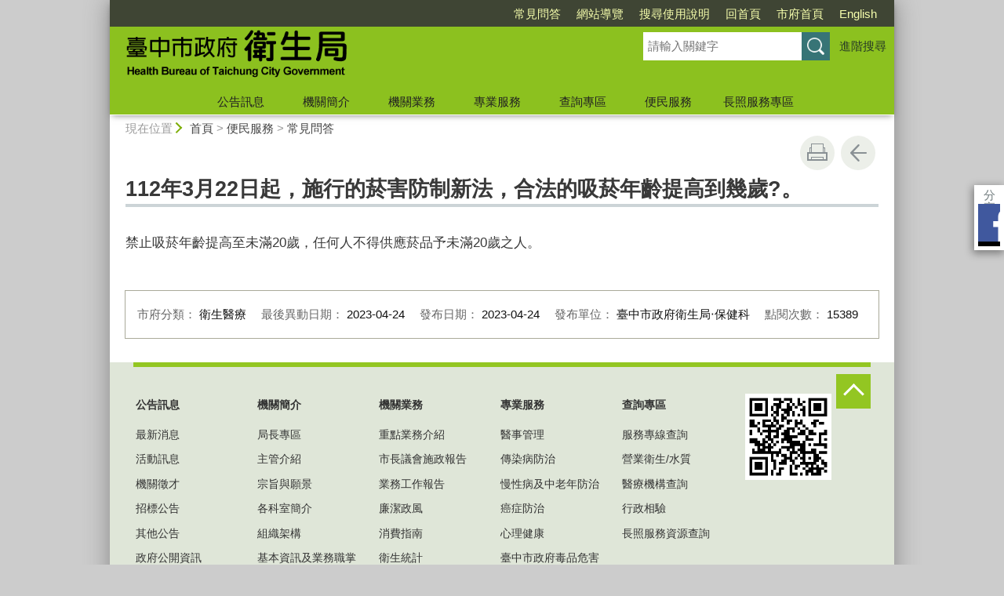

--- FILE ---
content_type: text/html; charset=utf-8
request_url: https://www.health.taichung.gov.tw/2338540/post
body_size: 90839
content:

<!doctype html>
<html lang="zh-Hant" class="no-js">
<head>
    <base href="/2338540/post">
    <meta name="viewport" content="width=device-width, initial-scale=1">
    <meta name="google-signin-client_id" content="YOUR_CLIENT_ID.apps.googleusercontent.com">
    <meta charset="utf-8">
    <meta property="og:title" content="112年3月22日起，施行的菸害防制新法，合法的吸菸年齡提高到幾歲?。" />
    <meta property="og:type" content="website" />
    <meta property="og:url" content="https://www.health.taichung.gov.tw/26198/27065/27137/2338540" />
    <meta property="og:image" content="https://www.health.taichung.gov.tw/mainData/images/sharefb.jpg" />
    <meta property="og:image:width" content="400" />
    <meta property="og:image:height" content="300" />
    <meta property="og:site_name" content="臺中市政府衛生局全球資訊網" />
    <meta property="og:description" content="112年3月22日起，施行的菸害防制新法，合法的吸菸年齡提高到幾歲?。" />

    <link rel="canonical" href="https://www.health.taichung.gov.tw/26198/27065/27137/2338540">

    <title>臺中市政府衛生局全球資訊網-常見問答-112年3月22日起，施行的菸害防制新法，合法的吸菸年齡提高到幾歲?。</title>
    <link href="/unitData/css/layout.css" rel="stylesheet" type="text/css">
    <link href="/unitData/css/styleB.css" rel="stylesheet" type="text/css">
    <link href="/unitData/css/jStyle.css" rel="stylesheet" type="text/css">
    <link media="print" href="/unitData/css/print.css" rel="stylesheet" type="text/css">
    <script type="text/javascript" src="/Content/js/jquery-3.7.1.min.js"></script>
    <script src="/Content/jquery-ui-1.13.2/jquery-ui.min.js"></script>
    <link href="/Content/jquery-ui-1.13.2/jquery-ui.min.css" rel="stylesheet" />

    <link href="/unitData/vendor/scrolltable/jquery.scroltable.min.css" rel="stylesheet" type="text/css">
    <script type="text/javascript" src="/unitData/vendor/scrolltable/jquery.scroltable.min.js"></script>
    <link href="/unitData/css/table.css" rel="stylesheet" type="text/css">
    <link href="/unitData/css/custom.css" rel="stylesheet" type="text/css">

    <!--calendar js-->
    <link rel="stylesheet" type="text/css" href="/bureauData/css/calendar-win2k-1.css">
    <script type="text/javascript" src="/bureauData/js/calendar.js"></script>
    <script type="text/javascript" src="/bureauData/js/calendar-en.js"></script>
    <script type="text/javascript" src="/bureauData/js/calendar-big5-utf8.js"></script>
    <script type="text/javascript" src="/bureauData/js/calendar-setup.js"></script>
    

<!-- Global site tag (gtag.js) - Google Analytics -->
<script async src="https://www.googletagmanager.com/gtag/js?id=G-C318YSXGKS"></script>
<script>
  window.dataLayer = window.dataLayer || [];
  function gtag(){dataLayer.push(arguments);}
  gtag('js', new Date());

  gtag('config', 'G-C318YSXGKS');
</script>
    <script>
        (function (w, d, s, l, i) {
            w[l] = w[l] || []; w[l].push({
                'gtm.start':
                    new Date().getTime(), event: 'gtm.js'
            }); var f = d.getElementsByTagName(s)[0],
                j = d.createElement(s), dl = l != 'dataLayer' ? '&l=' + l : ''; j.async = true; j.src =
                    '//www.googletagmanager.com/gtm.js?id=' + i + dl; f.parentNode.insertBefore(j, f);
        })(window, document, 'script', 'dataLayer', 'GTM-TQRGQ2');</script>
</head>
<body>
    <a id="goCenter" class="goCenter" href="#center" tabindex="0">按Enter到主內容區</a>
    

<aside class="sidebar">
            <button aria-label="關閉" type="button" class="sidebarClose"></button>
</aside>

<div class="main">
    <header class="header" id="header">
        <a class="accesskey" href="#aU" id="aU" accesskey="U" title="網站標題區">:::</a>

<noscript>
    『您的瀏覽器不支援JavaScript功能，若網頁功能無法正常使用時，請開啟瀏覽器JavaScript狀態』
</noscript>
<script src="https://www.google.com/jsapi" type="text/javascript"></script>
<h1>
    <a title="臺中市政府衛生局" href="/"><img src="/media/240881/logo.png" alt="臺中市政府衛生局"></a>
</h1>
<nav class="navigation" aria-label="navigation">
    <ul>
                <li>
                    <a href="/26198/27065/27137/" title="常見問答" target="_self">常見問答</a>
                </li>
                <li>
                    <a href="/30760/30777/" title="網站導覽" target="_self">網站導覽</a>
                </li>
                <li>
                    <a href="/40756/normalURL" title="搜尋使用說明" target="_self">搜尋使用說明</a>
                </li>
                <li>
                    <a href="/" title="回首頁" target="_self">回首頁</a>
                </li>
                <li>
                    <a href="http://www.taichung.gov.tw/" title="市府首頁(另開新視窗)" target="_blank">市府首頁</a>
                </li>
                <li>
                    <a href="https://www.health.taichung.gov.tw/en" title="English(另開新視窗)" target="_blank">English</a>
                </li>
    </ul>
</nav>






<section class="search">
    <div class="keywordHot">
        <ul>
        </ul>
    </div>
        <form id="frmsearch" action="/30760/30775/" method="get" target="_self" onsubmit="javascript: if (document.getElementById('q').value == '請輸入關鍵字') return false; doPost()">
            <input type="text" id="q" name="q" value="" placeholder="請輸入關鍵字" accesskey="S" title="網站搜尋" onkeyup="search(this)" />
            <input type="submit" id="" name="" value="查詢" title="查詢">
            <a class="btnAdv" href="https://www.google.com.tw/advanced_search?hl=zh-TW&as_q=&num=100&as_sitesearch=www.health.taichung.gov.tw" title="進階搜尋(另開新視窗)" target="_blank">進階搜尋</a>
        </form>
</section>
<button aria-label="選單" class="sidebarCtrl" title="選單">選單</button>
<button aria-label="查詢" class="searchCtrl" title="查詢">查詢</button>

<script>
    document.getElementById("header").style.backgroundImage = "url('')";
</script>
<nav class="menu" aria-label="menu">
    <ul>
                <li>
                    <a href="/26201/Normalnodelist" target="_self" title="公告訊息">公告訊息</a>
                            <ul>

                                    <li>
                                        <a href="/26204/Lpsimplelist" target="_self" title="最新消息">最新消息</a>

                                    </li>
                                    <li>
                                        <a href="/26198/26201/26207/3079321/post" target="_self" title="活動訊息">活動訊息</a>

                                    </li>
                                    <li>
                                        <a href="/26210/Lpsimplelist" target="_self" title="機關徵才">機關徵才</a>

                                    </li>
                                    <li>
                                        <a href="/26213/Lpsimplelist" target="_self" title="招標公告">招標公告</a>

                                    </li>
                                    <li>
                                        <a href="/26216/Lpsimplelist" target="_self" title="其他公告">其他公告</a>

                                    </li>
                                    <li>
                                        <a href="/91023/Nodelist" target="_self" title="政府公開資訊">政府公開資訊</a>

                                            <ul>
                                                    <li>
                                                        <a href="/2064309/Lpsimplelist" target="_self" title="政府公開資訊">政府公開資訊</a>
                                                    </li>
                                                    <li>
                                                        <a href="/26279/Lpsimplelist" target="_self" title="施政計畫">施政計畫</a>
                                                    </li>
                                                    <li>
                                                        <a href="/2064342/Lpsimplelist" target="_self" title="內部控制聲明書">內部控制聲明書</a>
                                                    </li>
                                                    <li>
                                                        <a href="/26252/Nodelist" target="_self" title="預算與決算書">預算與決算書</a>
                                                    </li>
                                                    <li>
                                                        <a href="/26198/26201/91023/2066907/1564796/post" target="_self" title="會計月報">會計月報</a>
                                                    </li>
                                                    <li>
                                                        <a href="/26198/26201/91023/2064341/1823734/post" target="_self" title="辦理政策宣導之執行情形表">辦理政策宣導之執行情形表</a>
                                                    </li>
                                                    <li>
                                                        <a href="/26198/26201/91023/2066913/827258/post" target="_self" title="補助私人團體報表">補助私人團體報表</a>
                                                    </li>
                                                    <li>
                                                        <a href="/26198/26201/91023/2066921/1543788/post" target="_self" title="中央各機關補助報表">中央各機關補助報表</a>
                                                    </li>
                                                    <li>
                                                        <a href="/3122381/Lpsimplelist" target="_self" title="府級任務編組資訊公開專區">府級任務編組資訊公開專區</a>
                                                    </li>
                                            </ul>
                                    </li>
                                    <li>
                                        <a href="/26222/Lpsimplelist" target="_self" title="接受捐贈">接受捐贈</a>

                                    </li>
                                    <li>
                                        <a href="/91045/Nodelist" target="_self" title="法令規章">法令規章</a>

                                            <ul>
                                                    <li>
                                                        <a href="https://www.archives.gov.tw/MenuList.aspx?cnid=1398" target="_blank" title="文檔法規連結(另開新視窗)">文檔法規連結</a>
                                                    </li>
                                                    <li>
                                                        <a href="/91053/Lpsimplelist" target="_self" title="遊說法資訊專區">遊說法資訊專區</a>
                                                    </li>
                                                    <li>
                                                        <a href="/91061/Lpsimplelist" target="_self" title="政風相關規定">政風相關規定</a>
                                                    </li>
                                                    <li>
                                                        <a href="https://www.rdec.taichung.gov.tw/871411/post" target="_blank" title="人民申請案件項目暨期限(另開新視窗)">人民申請案件項目暨期限</a>
                                                    </li>
                                                    <li>
                                                        <a href="/91082/Lpsimplelist" target="_self" title="相關法規查詢">相關法規查詢</a>
                                                    </li>
                                            </ul>
                                    </li>
                            </ul>

                </li>
                <li>
                    <a href="/26225/Normalnodelist" target="_self" title="機關簡介">機關簡介</a>
                            <ul>

                                    <li>
                                        <a href="/26198/26225/26228/26231/Lpsimplelist" target="_self" title="局長專區">局長專區</a>

                                            <ul>
                                                    <li>
                                                        <a href="https://www.health.taichung.gov.tw/26198/26225/26237/414576/" target="_self" title="局長介紹">局長介紹</a>
                                                    </li>
                                            </ul>
                                    </li>
                                    <li>
                                        <a href="/26237/Lpsimplelist" target="_self" title="主管介紹">主管介紹</a>

                                    </li>
                                    <li>
                                        <a href="/26198/26225/26240/661527/post" target="_self" title="宗旨與願景">宗旨與願景</a>

                                    </li>
                                    <li>
                                        <a href="/26243/Lpsimplelist" target="_self" title="各科室簡介">各科室簡介</a>

                                    </li>
                                    <li>
                                        <a href="/26198/26225/26246/390401/post" target="_self" title="組織架構">組織架構</a>

                                    </li>
                                    <li>
                                        <a href="/26198/26225/26249/390403/post" target="_self" title="基本資訊及業務職掌">基本資訊及業務職掌</a>

                                    </li>
                                    <li>
                                        <a href="/26198/26225/26261/390457/post" target="_self" title="交通及停車資訊">交通及停車資訊</a>

                                    </li>
                                    <li>
                                        <a href="/26264/Nodelist" target="_self" title="榮譽榜">榮譽榜</a>

                                            <ul>
                                                    <li>
                                                        <a href="/26267/Lpsimplelist" target="_self" title="得獎紀錄">得獎紀錄</a>
                                                    </li>
                                                    <li>
                                                        <a href="/26270/Lpsimplelist" target="_self" title="施政成績">施政成績</a>
                                                    </li>
                                            </ul>
                                    </li>
                            </ul>

                </li>
                <li>
                    <a href="/26273/Normalnodelist" target="_self" title="機關業務">機關業務</a>
                            <ul>

                                    <li>
                                        <a href="/26276/Lpsimplelist" target="_self" title="重點業務介紹">重點業務介紹</a>

                                    </li>
                                    <li>
                                        <a href="https://www.rdec.taichung.gov.tw/12245/Lpsimplelist" target="_blank" title="市長議會施政報告(另開新視窗)">市長議會施政報告</a>

                                    </li>
                                    <li>
                                        <a href="https://www.rdec.taichung.gov.tw/12047/12142/12189/12201/12204/" target="_blank" title="業務工作報告(另開新視窗)">業務工作報告</a>

                                    </li>
                                    <li>
                                        <a href="/1205899/Nodelist" target="_self" title="廉潔政風">廉潔政風</a>

                                            <ul>
                                                    <li>
                                                        <a href="/1205905/Lpsimplelist" target="_self" title="廉政宣導">廉政宣導</a>
                                                    </li>
                                                    <li>
                                                        <a href="/3067034/Nodelist" target="_self" title="公務機密及安全維護宣導">公務機密及安全維護宣導</a>
                                                    </li>
                                                    <li>
                                                        <a href="/26198/26273/1205899/1205910/1207027/post" target="_self" title="請託關說登錄查察專區">請託關說登錄查察專區</a>
                                                    </li>
                                                    <li>
                                                        <a href="/1205912/Lpsimplelist" target="_self" title="消費者保護宣導">消費者保護宣導</a>
                                                    </li>
                                                    <li>
                                                        <a href="/1205915/Lpsimplelist" target="_self" title="反詐騙宣導">反詐騙宣導</a>
                                                    </li>
                                                    <li>
                                                        <a href="/1470615/Lpsimplelist" target="_self" title="公職人員及關係人補助或交易身分關係公開專區">公職人員及關係人補助或交易身分關係公開專區</a>
                                                    </li>
                                                    <li>
                                                        <a href="/26198/26273/1205899/2905698/2906284/post" target="_self" title="衛生業務補助專區">衛生業務補助專區</a>
                                                    </li>
                                                    <li>
                                                        <a href="/26198/26273/1205899/3067052/3067821/post" target="_self" title="公益揭弊者保護法宣導專區">公益揭弊者保護法宣導專區</a>
                                                    </li>
                                            </ul>
                                    </li>
                                    <li>
                                        <a href="/26285/Lpsimplelist" target="_self" title="消費指南">消費指南</a>

                                    </li>
                                    <li>
                                        <a href="/26288/Nodelist" target="_self" title="衛生統計">衛生統計</a>

                                            <ul>
                                                    <li>
                                                        <a href="http://govstat.taichung.gov.tw/TCSTAT/Page/kcg13b.aspx" target="_blank" title="公務統計方案(含所屬)(另開新視窗)">公務統計方案(含所屬)</a>
                                                    </li>
                                                    <li>
                                                        <a href="http://govstat.taichung.gov.tw/TCSTAT/Page/kcg08.aspx" target="_blank" title="公務統計報表(另開新視窗)">公務統計報表</a>
                                                    </li>
                                                    <li>
                                                        <a href="/26291/Lpsimplelist" target="_self" title="預告統計資料發布時間表(含所屬)">預告統計資料發布時間表(含所屬)</a>
                                                    </li>
                                                    <li>
                                                        <a href="/1507301/Lpsimplelist" target="_self" title="統計刊物">統計刊物</a>
                                                    </li>
                                                    <li>
                                                        <a href="/26303/Lpsimplelist" target="_self" title="統計分析及通報">統計分析及通報</a>
                                                    </li>
                                                    <li>
                                                        <a href="/1896328/Lpsimplelist" target="_self" title="性別統計專區">性別統計專區</a>
                                                    </li>
                                                    <li>
                                                        <a href="/26312/Lpsimplelist" target="_self" title="統計相關網站連結">統計相關網站連結</a>
                                                    </li>
                                                    <li>
                                                        <a href="/1697341/Lpsimplelist" target="_self" title="視覺化互動圖表">視覺化互動圖表</a>
                                                    </li>
                                                    <li>
                                                        <a href="/26297/Lpsimplelist" target="_self" title="臺中市主要死因統計">臺中市主要死因統計</a>
                                                    </li>
                                                    <li>
                                                        <a href="/26198/26273/26288/26318/2414873/post" target="_self" title="臺中市統計資料查詢平臺">臺中市統計資料查詢平臺</a>
                                                    </li>
                                            </ul>
                                    </li>
                                    <li>
                                        <a href="/26321/Nodelist" target="_self" title="大事記">大事記</a>

                                            <ul>
                                                    <li>
                                                        <a href="/2837462/Lpsimplelist" target="_self" title="112年大事記">112年大事記</a>
                                                    </li>
                                                    <li>
                                                        <a href="/2520245/Lpsimplelist" target="_self" title="111年大事記">111年大事記</a>
                                                    </li>
                                                    <li>
                                                        <a href="/2223688/Lpsimplelist" target="_self" title="110年大事記">110年大事記</a>
                                                    </li>
                                                    <li>
                                                        <a href="/1908128/Lpsimplelist" target="_self" title="109年大事記">109年大事記</a>
                                                    </li>
                                                    <li>
                                                        <a href="/1729618/Lpsimplelist" target="_self" title="108年大事記">108年大事記</a>
                                                    </li>
                                                    <li>
                                                        <a href="/1453409/Lpsimplelist" target="_self" title="107年大事記">107年大事記</a>
                                                    </li>
                                                    <li>
                                                        <a href="/1203700/Lpsimplelist" target="_self" title="106年大事記">106年大事記</a>
                                                    </li>
                                                    <li>
                                                        <a href="/757873/Lpsimplelist" target="_self" title="105年大事記">105年大事記</a>
                                                    </li>
                                                    <li>
                                                        <a href="/90154/Lpsimplelist" target="_self" title="104年大事記">104年大事記</a>
                                                    </li>
                                                    <li>
                                                        <a href="/90163/Lpsimplelist" target="_self" title="103年大事記">103年大事記</a>
                                                    </li>
                                            </ul>
                                    </li>
                                    <li>
                                        <a href="/26324/Lpsimplelist" target="_self" title="活動花絮">活動花絮</a>

                                    </li>
                            </ul>

                </li>
                <li>
                    <a href="/26327/Normalnodelist" target="_self" title="專業服務">專業服務</a>
                            <ul>

                                    <li>
                                        <a href="/26736/Nodelist" target="_self" title="醫事管理">醫事管理</a>

                                            <ul>
                                                    <li>
                                                        <a href="/26739/Nodelist" target="_self" title="AED專區">AED專區</a>
                                                    </li>
                                                    <li>
                                                        <a href="/26766/Nodelist" target="_self" title="安全針具專區">安全針具專區</a>
                                                    </li>
                                                    <li>
                                                        <a href="/26775/Lpsimplelist" target="_self" title="假牙補助計畫">假牙補助計畫</a>
                                                    </li>
                                                    <li>
                                                        <a href="/26778/Lpsimplelist" target="_self" title="醫院服務">醫院服務</a>
                                                    </li>
                                                    <li>
                                                        <a href="/26781/Lpsimplelist" target="_self" title="醫事人員、醫事機構">醫事人員、醫事機構</a>
                                                    </li>
                                                    <li>
                                                        <a href="/26784/Lpsimplelist" target="_self" title="緊急醫療">緊急醫療</a>
                                                    </li>
                                                    <li>
                                                        <a href="/26829/Lpsimplelist" target="_self" title="醫療爭議調解">醫療爭議調解</a>
                                                    </li>
                                                    <li>
                                                        <a href="/26832/Lpsimplelist" target="_self" title="申請廣告、支援報備流程及申請表單">申請廣告、支援報備流程及申請表單</a>
                                                    </li>
                                                    <li>
                                                        <a href="/26198/26327/26736/1027514/1092295/post" target="_self" title="診所設立資訊包">診所設立資訊包</a>
                                                    </li>
                                                    <li>
                                                        <a href="/26198/26327/26736/26841/393739/post" target="_self" title="醫療暴力通報">醫療暴力通報</a>
                                                    </li>
                                                    <li>
                                                        <a href="/26198/26327/26736/1027517/1290782/post" target="_self" title="驗光所設立資訊包">驗光所設立資訊包</a>
                                                    </li>
                                                    <li>
                                                        <a href="/884290/Nodelist" target="_self" title="產後護理機構">產後護理機構</a>
                                                    </li>
                                                    <li>
                                                        <a href="/1204697/Nodelist" target="_self" title="預立醫療照護諮商查詢">預立醫療照護諮商查詢</a>
                                                    </li>
                                                    <li>
                                                        <a href="/1030208/Lpsimplelist" target="_self" title="敬老愛心卡">敬老愛心卡</a>
                                                    </li>
                                                    <li>
                                                        <a href="/2898026/Lpsimplelist" target="_self" title="新興醫療科技資訊">新興醫療科技資訊</a>
                                                    </li>
                                            </ul>
                                    </li>
                                    <li>
                                        <a href="/26565/Nodelist" target="_self" title="傳染病防治">傳染病防治</a>

                                            <ul>
                                                    <li>
                                                        <a href="/26694/Lpsimplelist" target="_self" title="防疫資訊及國際疫情">防疫資訊及國際疫情</a>
                                                    </li>
                                                    <li>
                                                        <a href="/1446382/Nodelist" target="_self" title="新冠併發重症專區">新冠併發重症專區</a>
                                                    </li>
                                                    <li>
                                                        <a href="/1897690/Nodelist" target="_self" title="急性傳染病">急性傳染病</a>
                                                    </li>
                                                    <li>
                                                        <a href="/1897691/Nodelist" target="_self" title="慢性傳染病">慢性傳染病</a>
                                                    </li>
                                                    <li>
                                                        <a href="/26697/Lpsimplelist" target="_self" title="預防接種專區">預防接種專區</a>
                                                    </li>
                                                    <li>
                                                        <a href="/26700/Nodelist" target="_self" title="營業衛生專區">營業衛生專區</a>
                                                    </li>
                                                    <li>
                                                        <a href="/26715/Lpsimplelist" target="_self" title="外籍移工/看護工健康檢查核備">外籍移工/看護工健康檢查核備</a>
                                                    </li>
                                            </ul>
                                    </li>
                                    <li>
                                        <a href="/26938/Nodelist" target="_self" title="慢性病及中老年防治">慢性病及中老年防治</a>

                                            <ul>
                                                    <li>
                                                        <a href="/26944/Lpsimplelist" target="_self" title="腎臟病">腎臟病</a>
                                                    </li>
                                                    <li>
                                                        <a href="/26198/26327/26938/26950/2863831/post" target="_self" title="樂齡長青健康檢查">樂齡長青健康檢查</a>
                                                    </li>
                                                    <li>
                                                        <a href="/820012/Lpsimplelist" target="_self" title="糖尿病">糖尿病</a>
                                                    </li>
                                                    <li>
                                                        <a href="/26198/26327/26938/1245658/3180441/post" target="_self" title="成人預防保健">成人預防保健</a>
                                                    </li>
                                                    <li>
                                                        <a href="/2896165/Nodelist" target="_self" title="腦中風防治專區">腦中風防治專區</a>
                                                    </li>
                                                    <li>
                                                        <a href="/1509041/Lpsimplelist" target="_self" title="BC肝炎防治">BC肝炎防治</a>
                                                    </li>
                                                    <li>
                                                        <a href="/26198/26327/26938/2111689/2357172/post" target="_self" title="長者功能評估">長者功能評估</a>
                                                    </li>
                                                    <li>
                                                        <a href="/2300661/Lpsimplelist" target="_self" title="代謝症候群">代謝症候群</a>
                                                    </li>
                                                    <li>
                                                        <a href="/2384668/Lpsimplelist" target="_self" title="失智症預防及推廣">失智症預防及推廣</a>
                                                    </li>
                                                    <li>
                                                        <a href="/26198/26327/26938/3190314/3190873/post" target="_self" title="更年期保健">更年期保健</a>
                                                    </li>
                                            </ul>
                                    </li>
                                    <li>
                                        <a href="/26904/Nodelist" target="_self" title="癌症防治">癌症防治</a>

                                            <ul>
                                                    <li>
                                                        <a href="/26920/Lpsimplelist" target="_self" title="乳癌">乳癌</a>
                                                    </li>
                                                    <li>
                                                        <a href="/26923/Lpsimplelist" target="_self" title="子宮頸癌">子宮頸癌</a>
                                                    </li>
                                                    <li>
                                                        <a href="/26926/Lpsimplelist" target="_self" title="大腸癌">大腸癌</a>
                                                    </li>
                                                    <li>
                                                        <a href="/26929/Lpsimplelist" target="_self" title="口腔癌及檳榔防制">口腔癌及檳榔防制</a>
                                                    </li>
                                                    <li>
                                                        <a href="/26198/26327/26904/26932/1487424/post" target="_self" title="癌症篩檢補助對象及臺中市篩檢醫療院所(子宮頸癌、乳癌、大腸癌、口腔癌、肺癌)">癌症篩檢補助對象及臺中市篩檢醫療院所(子宮頸癌、乳癌、大腸癌、口腔癌、肺癌)</a>
                                                    </li>
                                                    <li>
                                                        <a href="/26198/26327/26904/26935/2552009/post" target="_self" title="公費HPV疫苗專區">公費HPV疫苗專區</a>
                                                    </li>
                                                    <li>
                                                        <a href="/26198/26327/26904/1431962/2278799/post" target="_self" title="宣導海報及單張專區">宣導海報及單張專區</a>
                                                    </li>
                                                    <li>
                                                        <a href="/2102984/Lpsimplelist" target="_self" title="肺癌">肺癌</a>
                                                    </li>
                                                    <li>
                                                        <a href="/26198/26327/26904/2858601/2858710/post" target="_self" title="婦女人類乳突病毒(HPV)檢測">婦女人類乳突病毒(HPV)檢測</a>
                                                    </li>
                                                    <li>
                                                        <a href="/26198/26327/26904/3171090/3171095/post" target="_self" title="糞便抗原檢測胃幽門螺旋桿菌服務">糞便抗原檢測胃幽門螺旋桿菌服務</a>
                                                    </li>
                                            </ul>
                                    </li>
                                    <li>
                                        <a href="/26844/Nodelist" target="_self" title="心理健康">心理健康</a>

                                            <ul>
                                                    <li>
                                                        <a href="/1961326/Nodelist" target="_self" title="單位介紹">單位介紹</a>
                                                    </li>
                                                    <li>
                                                        <a href="/26198/26327/26844/1961331/1971914/post" target="_self" title="活動資訊">活動資訊</a>
                                                    </li>
                                                    <li>
                                                        <a href="/2981208/Nodelist" target="_self" title="社區心理衛生中心">社區心理衛生中心</a>
                                                    </li>
                                                    <li>
                                                        <a href="/1961332/Nodelist" target="_self" title="心理衛生">心理衛生</a>
                                                    </li>
                                                    <li>
                                                        <a href="/1961338/Nodelist" target="_self" title="自殺防治">自殺防治</a>
                                                    </li>
                                                    <li>
                                                        <a href="/1961341/Nodelist" target="_self" title="精神衛生">精神衛生</a>
                                                    </li>
                                                    <li>
                                                        <a href="/26198/26327/26844/1961345/1961346/Lpsimplelist" target="_self" title="酒癮防治">酒癮防治</a>
                                                    </li>
                                                    <li>
                                                        <a href="/1961354/Nodelist" target="_self" title="家暴性侵">家暴性侵</a>
                                                    </li>
                                                    <li>
                                                        <a href="/1961357/Lpsimplelist" target="_self" title="服務機構">服務機構</a>
                                                    </li>
                                            </ul>
                                    </li>
                                    <li>
                                        <a href="/1961359/Nodelist" target="_self" title="臺中市政府毒品危害防制中心">臺中市政府毒品危害防制中心</a>

                                            <ul>
                                                    <li>
                                                        <a href="/1961360/Nodelist" target="_self" title="訊息區">訊息區</a>
                                                    </li>
                                                    <li>
                                                        <a href="/1961373/Nodelist" target="_self" title="單位介紹">單位介紹</a>
                                                    </li>
                                                    <li>
                                                        <a href="/1961376/Nodelist" target="_self" title="服務申請">服務申請</a>
                                                    </li>
                                                    <li>
                                                        <a href="/1961388/Nodelist" target="_self" title="毒品介紹">毒品介紹</a>
                                                    </li>
                                                    <li>
                                                        <a href="/1961394/Nodelist" target="_self" title="宣導專區">宣導專區</a>
                                                    </li>
                                                    <li>
                                                        <a href="/1961620/Nodelist" target="_self" title="相關資源">相關資源</a>
                                                    </li>
                                                    <li>
                                                        <a href="/1961627/Nodelist" target="_self" title="下載專區">下載專區</a>
                                                    </li>
                                            </ul>
                                    </li>
                                    <li>
                                        <a href="/26862/Nodelist" target="_self" title="婦幼保健">婦幼保健</a>

                                            <ul>
                                                    <li>
                                                        <a href="/26865/Lpsimplelist" target="_self" title="兒童發展專區">兒童發展專區</a>
                                                    </li>
                                                    <li>
                                                        <a href="/26868/Lpsimplelist" target="_self" title="生育保健">生育保健</a>
                                                    </li>
                                                    <li>
                                                        <a href="/26198/26327/26862/26871/394179/post" target="_self" title="新生兒聽力篩檢">新生兒聽力篩檢</a>
                                                    </li>
                                                    <li>
                                                        <a href="/26874/Lpsimplelist" target="_self" title="母乳哺育">母乳哺育</a>
                                                    </li>
                                                    <li>
                                                        <a href="/26877/Lpsimplelist" target="_self" title="兒童保健">兒童保健</a>
                                                    </li>
                                            </ul>
                                    </li>
                                    <li>
                                        <a href="/26369/Nodelist" target="_self" title="油症服務專區">油症服務專區</a>

                                            <ul>
                                                    <li>
                                                        <a href="/26198/26327/26369/26372/2127234/post" target="_self" title="油症患者就醫注意事項">油症患者就醫注意事項</a>
                                                    </li>
                                                    <li>
                                                        <a href="/26198/26327/26369/2185721/2717058/post" target="_self" title="認識油症">認識油症</a>
                                                    </li>
                                            </ul>
                                    </li>
                                    <li>
                                        <a href="/1092248/Nodelist" target="_self" title="社區營養推廣中心">社區營養推廣中心</a>

                                            <ul>
                                                    <li>
                                                        <a href="/26198/26327/1092248/1092249/1092471/post" target="_self" title="中心服務介紹">中心服務介紹</a>
                                                    </li>
                                                    <li>
                                                        <a href="/1092251/Lpsimplelist" target="_self" title="營養資源連結">營養資源連結</a>
                                                    </li>
                                            </ul>
                                    </li>
                                    <li>
                                        <a href="/26895/Nodelist" target="_self" title="健康樂活 減重so easy">健康樂活 減重so easy</a>

                                            <ul>
                                                    <li>
                                                        <a href="/26898/Lpsimplelist" target="_self" title="快樂動">快樂動</a>
                                                    </li>
                                                    <li>
                                                        <a href="/1364516/Lpsimplelist" target="_self" title="影音專區">影音專區</a>
                                                    </li>
                                            </ul>
                                    </li>
                                    <li>
                                        <a href="/26886/Nodelist" target="_self" title="菸害防制">菸害防制</a>

                                            <ul>
                                                    <li>
                                                        <a href="/26889/Lpsimplelist" target="_self" title="執法專區">執法專區</a>
                                                    </li>
                                                    <li>
                                                        <a href="/26892/Lpsimplelist" target="_self" title="戒菸服務">戒菸服務</a>
                                                    </li>
                                                    <li>
                                                        <a href="/26198/26327/26886/3161757/3161765/post" target="_self" title="煙/菸消雲散 健康相伴-懶人包">煙/菸消雲散 健康相伴-懶人包</a>
                                                    </li>
                                            </ul>
                                    </li>
                                    <li>
                                        <a href="/26198/26327/26962/2045585/post" target="_self" title="資源下載">資源下載</a>

                                    </li>
                            </ul>

                </li>
                <li>
                    <a href="/27035/Normalnodelist" target="_self" title="查詢專區">查詢專區</a>
                            <ul>

                                    <li>
                                        <a href="/27041/Lpsimplelist" target="_self" title="服務專線查詢">服務專線查詢</a>

                                    </li>
                                    <li>
                                        <a href="/27047/Lpsimplelist" target="_self" title="營業衛生/水質">營業衛生/水質</a>

                                    </li>
                                    <li>
                                        <a href="/27059/Lpsimplelist" target="_self" title="醫療機構查詢">醫療機構查詢</a>

                                    </li>
                                    <li>
                                        <a href="/26823/Lpsimplelist" target="_self" title="行政相驗">行政相驗</a>

                                    </li>
                                    <li>
                                        <a href="https://www.health.taichung.gov.tw/1620732/Nodelist" target="_blank" title="長照服務資源查詢(另開新視窗)">長照服務資源查詢</a>

                                    </li>
                            </ul>

                </li>
                <li>
                    <a href="/27065/Normalnodelist" target="_self" title="便民服務">便民服務</a>
                            <ul>

                                    <li>
                                        <a href="https://www.fds.taichung.gov.tw/1351459/Lpsimplelist" target="_blank" title="闢謠小幫手(另開新視窗)">闢謠小幫手</a>

                                    </li>
                                    <li>
                                        <a href="/1327490/Nodelist" target="_self" title="醫事管理">醫事管理</a>

                                            <ul>
                                                    <li>
                                                        <a href="/1327491/Lpsimplelist" target="_self" title="美容醫學資訊專區">美容醫學資訊專區</a>
                                                    </li>
                                                    <li>
                                                        <a href="https://www.health.taichung.gov.tw/26198/26327/26736/1030208/" target="_self" title="敬老愛心卡">敬老愛心卡</a>
                                                    </li>
                                                    <li>
                                                        <a href="/27128/Lpsimplelist" target="_self" title="急診即時資訊">急診即時資訊</a>
                                                    </li>
                                                    <li>
                                                        <a href="/26198/27065/1327490/27134/400650/post" target="_self" title="本市醫療院所門診及假日門診即時查詢">本市醫療院所門診及假日門診即時查詢</a>
                                                    </li>
                                                    <li>
                                                        <a href="/26198/27065/1327490/1930351/1937685/post" target="_self" title="幼兒專責醫師制度">幼兒專責醫師制度</a>
                                                    </li>
                                            </ul>
                                    </li>
                                    <li>
                                        <a href="/27068/Nodelist" target="_self" title="好康服務">好康服務</a>

                                            <ul>
                                                    <li>
                                                        <a href="/27071/Lpsimplelist" target="_self" title="生育保健">生育保健</a>
                                                    </li>
                                                    <li>
                                                        <a href="/27074/Lpsimplelist" target="_self" title="兒童預防保健">兒童預防保健</a>
                                                    </li>
                                                    <li>
                                                        <a href="/26198/27065/27068/27077/2593282/post" target="_self" title="成人預防保健">成人預防保健</a>
                                                    </li>
                                                    <li>
                                                        <a href="/27086/Lpsimplelist" target="_self" title="身障與弱勢族群照護">身障與弱勢族群照護</a>
                                                    </li>
                                                    <li>
                                                        <a href="/27089/Lpsimplelist" target="_self" title="特定個案身心健康">特定個案身心健康</a>
                                                    </li>
                                                    <li>
                                                        <a href="/26198/27065/27068/27092/1661048/post" target="_self" title="二代健保報您知">二代健保報您知</a>
                                                    </li>
                                                    <li>
                                                        <a href="/1860700/Lpsimplelist" target="_self" title="預防冷熱傷害">預防冷熱傷害</a>
                                                    </li>
                                                    <li>
                                                        <a href="/26198/27065/27068/2149408/2155891/Lpsimplelist" target="_self" title="口腔預防保健服務">口腔預防保健服務</a>
                                                    </li>
                                            </ul>
                                    </li>
                                    <li>
                                        <a href="/1204520/Lpsimplelist" target="_self" title="我要申辦">我要申辦</a>

                                    </li>
                                    <li>
                                        <a href="/26198/27065/27131/400648/post" target="_self" title="服務中心">服務中心</a>

                                    </li>
                                    <li>
                                        <a href="/27137/Lpsimplelist" target="_self" title="常見問答">常見問答</a>

                                    </li>
                                    <li>
                                        <a href="/26198/27065/1254913/1257524/post" target="_self" title="檔案應用專區">檔案應用專區</a>

                                    </li>
                                    <li>
                                        <a href="/26198/27065/1582446/1591738/post" target="_self" title="檔案研究集錦">檔案研究集錦</a>

                                    </li>
                                    <li>
                                        <a href="/27140/Lpsimplelist" target="_self" title="專題網站">專題網站</a>

                                    </li>
                                    <li>
                                        <a href="/3039314/Nodelist" target="_self" title="電子刊物">電子刊物</a>

                                            <ul>
                                                    <li>
                                                        <a href="/1468373/EBookList" target="_self" title="健康大臺中季刊">健康大臺中季刊</a>
                                                    </li>
                                                    <li>
                                                        <a href="/3002395/EBookList" target="_self" title="健康City Talk 期刊">健康City Talk 期刊</a>
                                                    </li>
                                                    <li>
                                                        <a href="/27155/EBookList" target="_self" title="本局年報及電子書">本局年報及電子書</a>
                                                    </li>
                                            </ul>
                                    </li>
                                    <li>
                                        <a href="/2632127/Lpsimplelist" target="_self" title="衛教主軸專區">衛教主軸專區</a>

                                    </li>
                                    <li>
                                        <a href="/27152/Lpsimplelist" target="_self" title="相關連結">相關連結</a>

                                    </li>
                                    <li>
                                        <a href="/90323/Lpsimplelist" target="_self" title="高齡駕駛人駕照管理制度專區">高齡駕駛人駕照管理制度專區</a>

                                    </li>
                                    <li>
                                        <a href="/564874/Lpsimplelist" target="_self" title="影音專區">影音專區</a>

                                    </li>
                                    <li>
                                        <a href="/1477367/Lpsimplelist" target="_self" title="台中市:我的保健室">台中市:我的保健室</a>

                                    </li>
                            </ul>

                </li>
                <li>
                    <a href="/1614263/Normalnodelist" target="_self" title="長照服務專區">長照服務專區</a>
                            <ul>

                                    <li>
                                        <a href="/1617519/Lpsimplelist" target="_self" title="長照最速報">長照最速報</a>

                                    </li>
                                    <li>
                                        <a href="/1617520/Nodelist" target="_self" title="長照法令規章及解釋函">長照法令規章及解釋函</a>

                                            <ul>
                                                    <li>
                                                        <a href="https://1966.gov.tw/LTC/cp-5199-42407-201.html" target="_self" title="長照服務法">長照服務法</a>
                                                    </li>
                                                    <li>
                                                        <a href="/1617525/Nodelist" target="_self" title="長照相關解釋函">長照相關解釋函</a>
                                                    </li>
                                            </ul>
                                    </li>
                                    <li>
                                        <a href="/1617543/Lpsimplelist" target="_self" title="臺中長照新聞">臺中長照新聞</a>

                                    </li>
                                    <li>
                                        <a href="/1617544/Nodelist" target="_self" title="一般民眾">一般民眾</a>

                                            <ul>
                                                    <li>
                                                        <a href="/1617545/Nodelist" target="_self" title="找長照資源">找長照資源</a>
                                                    </li>
                                                    <li>
                                                        <a href="/1620767/Lpsimplelist" target="_self" title=" 申請長照服務"> 申請長照服務</a>
                                                    </li>
                                                    <li>
                                                        <a href="/1620768/Nodelist" target="_self" title="失智症防治及照護專區">失智症防治及照護專區</a>
                                                    </li>
                                            </ul>
                                    </li>
                                    <li>
                                        <a href="/1628194/Nodelist" target="_self" title="服務單位">服務單位</a>

                                            <ul>
                                                    <li>
                                                        <a href="/1628196/Nodelist" target="_self" title="長照特約單位">長照特約單位</a>
                                                    </li>
                                                    <li>
                                                        <a href="/1628200/Nodelist" target="_self" title="長照機構管理">長照機構管理</a>
                                                    </li>
                                                    <li>
                                                        <a href="/1628283/Nodelist" target="_self" title="長照獎補助計畫">長照獎補助計畫</a>
                                                    </li>
                                                    <li>
                                                        <a href="/1628310/Nodelist" target="_self" title="教育訓練及課程">教育訓練及課程</a>
                                                    </li>
                                            </ul>
                                    </li>
                                    <li>
                                        <a href="/1628273/Lpsimplelist" target="_self" title="長照人力認證及登錄">長照人力認證及登錄</a>

                                    </li>
                            </ul>

                </li>
    </ul>
</nav>

    </header>

    <section class="navbar">
        <!--行動版才有，取代瀏覽路徑-->
        <h2>
112年3月22日起，施行的菸害防制新法，合法的吸菸年齡提高到幾歲?。
        </h2>
        <div class="back">
            <a href="javascript:history.go(-1)">返回</a>
        </div>
        <noscript>
            <div class="back">
                『您的瀏覽器不支援JavaScript功能，若網頁功能無法正常使用時，請開啟瀏覽器JavaScript狀態』
            </div>
        </noscript>
    </section>
    <div class="center" id="center">
        <a class="accesskey" href="#aC" id="aC" accesskey="C" title="主要內容區">:::</a>
        <section class="friendly">
            <!--行動版隱藏此區-->
            <section class="path">
                
    <span class="before">現在位置</span>
            <a href="/" title="Home">首頁</a>
> <a href="/27065/Normalnodelist" title="便民服務" target="_self" >便民服務</a>
> <a href="/27137/Lpsimplelist" title="常見問答" target="_self" >常見問答</a>

            </section>
            <section class="function">
                <ul>
                                        <li>
                        <a class="print" href="javascript:window.print();" title="友善列印" role="button">友善列印</a>
                        <noscript>
                            當script無法執行時，請點選瀏覽器功能選單檔案／列印來列印網頁
                            <style>
                                .function li {
                                    height: auto;
                                }

                                    .function li a {
                                        display: inline-block;
                                        vertical-align: top;
                                    }
                            </style>
                        </noscript>
                    </li>
                    
                    <li>
                        <a class="back" href="javascript:history.back();" role="button">回上一頁</a>
                        <noscript>
                            您的瀏覽器不支援JavaScript功能，若網頁功能無法正常使用時，請開啟瀏覽器JavaScript狀態
                        </noscript>
                    </li>
                </ul>
                <!-- /.function-->
            </section>
            <!-- /.friendly-->
        </section>
        
<div id="media">
</div>


<section class="share">
    <style>
        .share a:focus span {
            border: 2px solid #fc3;
        }
    </style>
    <span>分享</span>
    <ul>
        <li>
            <a target="_blank" title="分享到facebook (另開新視窗)" href="https://www.facebook.com/sharer.php?u=https://www.health.taichung.gov.tw/2338540/post">
                <img src="/bureauData/images/share_facebook.png" alt="">
                Facebook
            </a>
        </li>
        <li>
            <a target="_blank" title="分享到Twitter (另開新視窗)" href="https://twitter.com/share?text=112年3月22日起，施行的菸害防制新法，合法的吸菸年齡提高到幾歲?。&url=https://www.health.taichung.gov.tw/2338540/post">
                <img src="/bureauData/images/share_x.jpg" alt="">
                Twitter
            </a>
        </li>
        <li>
            <a title="分享到 LINE(另開新視窗)" href="https://social-plugins.line.me/lineit/share?url=https://www.health.taichung.gov.tw/2338540/post&text=112年3月22日起，施行的菸害防制新法，合法的吸菸年齡提高到幾歲?。&from=line_scheme" target="_blank">
                <img src="/bureauData/images/share_line.png" alt="">
                LINE
            </a>
        </li>
    </ul>
</section>
        <header>
            <h2>112年3月22日起，施行的菸害防制新法，合法的吸菸年齡提高到幾歲?。</h2>
        </header>

<!--CP Start-->
    <article id="cpArticle" class="cpArticle">
        


        <p>禁止吸菸年齡提高至未滿20歲，任何人不得供應菸品予未滿20歲之人。</p>
                    </article>
<!--CP End-->


<section class="pubInfo">
    <ul>
            <li>
                市府分類：
                <em>衛生醫療</em>
            </li>
                    <li>
                最後異動日期：
                <em>2023-04-24</em>
            </li>
        <li>
            發布日期：
            <em>2023-04-24</em>
        </li>
            <li>
                發布單位：
                    <em>臺中市政府衛生局‧保健科</em>
            </li>
        <li>
            點閱次數：
            <em>15389</em>
        </li>
    </ul>
</section>



<style>
    .cpArticle table {
        margin: 0;
    }
</style>
<script>
    var _window = $(window);
    // /*------------------------------------*/
    // ///////table 加上響應式table wrapper/////
    // /*------------------------------------*/

    $('table').each(function (index, el) {
        //判斷沒有table_list
        if ($(this).parents('.table_list').length == 0 && $(this).parents('.fix_th_table').length == 0 && $(this).parent('form').length == 0) {
            $(this).scroltable();
        }
    });
    // tablearrow arrow，為了設定箭頭
    $('.scroltable-nav-left').append('<div class="tablearrow_left" style="display:none;"></div>');
    $('.scroltable-nav-right').append('<div class="tablearrow_right"  style="display:none;"></div>');
    // 固定版頭
    function table_Arrow() {
        if ($('table').parents('.table_list').length == 0 && $('table').parents('.fix_th_table').length == 0 && $(this).parent('form').length == 0) {
            if ($('.scroltable-wrapper').length > 0) {
                var stickyArrowTop = Math.floor($('.scroltable-wrapper').offset().top),
                    thisScroll = Math.floor($(this).scrollTop());
                
                if (thisScroll > stickyArrowTop - 230) {
                    $('.scroltable-wrapper .tablearrow_left').css('display', 'block');
                    $('.scroltable-wrapper .tablearrow_left').css({ "top": thisScroll - stickyArrowTop + 220 }, 100, 'easeOutQuint');
                    $('.scroltable-wrapper .tablearrow_right').css('display', 'block');
                    $('.scroltable-wrapper .tablearrow_right').css({ "top": thisScroll - stickyArrowTop + 220 }, 100, 'easeOutQuint');
                } else {
                    $('.scroltable-wrapper .tablearrow_left').css({
                        top: '10px',
                        display: 'none'
                    });
                    $('.scroltable-wrapper .tablearrow_right').css({
                        top: '10px',
                        display: 'none'
                    });
                }
            }
        }
    }
    $(window).scroll(function (event) {
        table_Arrow();
    });
    var scrollTimer;
    _window.scroll(function () {
        clearTimeout(scrollTimer);
        scrollTimer = setTimeout(function () {
            table_Arrow();
        }, 50);
    });
</script>
    </div>
    <footer class="footer">
        <a class="accesskey" href="#aZ" id="aZ" accesskey="Z" title="頁尾區">:::</a>


<button aria-label="收合/展開" type="button" class="fatfootCtrl" aria-expanded="false"/>收合</button>
<nav aria-label="fatfooter">
    <ul>
                <li>
                    <a href="/26201/Normalnodelist" target="_self" title="公告訊息">公告訊息</a>
                            <ul>
                                    <li>
                                        <a href="/26204/Lpsimplelist" target="_self" title="最新消息">最新消息</a>
                                    </li>
                                    <li>
                                        <a href="/26198/26201/26207/3079321/post" target="_self" title="活動訊息">活動訊息</a>
                                    </li>
                                    <li>
                                        <a href="/26210/Lpsimplelist" target="_self" title="機關徵才">機關徵才</a>
                                    </li>
                                    <li>
                                        <a href="/26213/Lpsimplelist" target="_self" title="招標公告">招標公告</a>
                                    </li>
                                    <li>
                                        <a href="/26216/Lpsimplelist" target="_self" title="其他公告">其他公告</a>
                                    </li>
                                    <li>
                                        <a href="/91023/Nodelist" target="_self" title="政府公開資訊">政府公開資訊</a>
                                    </li>
                                    <li>
                                        <a href="/26222/Lpsimplelist" target="_self" title="接受捐贈">接受捐贈</a>
                                    </li>
                                    <li>
                                        <a href="/91045/Nodelist" target="_self" title="法令規章">法令規章</a>
                                    </li>
                            </ul>

                </li>
                <li>
                    <a href="/26225/Normalnodelist" target="_self" title="機關簡介">機關簡介</a>
                            <ul>
                                    <li>
                                        <a href="/26198/26225/26228/26231/Lpsimplelist" target="_self" title="局長專區">局長專區</a>
                                    </li>
                                    <li>
                                        <a href="/26237/Lpsimplelist" target="_self" title="主管介紹">主管介紹</a>
                                    </li>
                                    <li>
                                        <a href="/26198/26225/26240/661527/post" target="_self" title="宗旨與願景">宗旨與願景</a>
                                    </li>
                                    <li>
                                        <a href="/26243/Lpsimplelist" target="_self" title="各科室簡介">各科室簡介</a>
                                    </li>
                                    <li>
                                        <a href="/26198/26225/26246/390401/post" target="_self" title="組織架構">組織架構</a>
                                    </li>
                                    <li>
                                        <a href="/26198/26225/26249/390403/post" target="_self" title="基本資訊及業務職掌">基本資訊及業務職掌</a>
                                    </li>
                                    <li>
                                        <a href="/26198/26225/26261/390457/post" target="_self" title="交通及停車資訊">交通及停車資訊</a>
                                    </li>
                                    <li>
                                        <a href="/26264/Nodelist" target="_self" title="榮譽榜">榮譽榜</a>
                                    </li>
                            </ul>

                </li>
                <li>
                    <a href="/26273/Normalnodelist" target="_self" title="機關業務">機關業務</a>
                            <ul>
                                    <li>
                                        <a href="/26276/Lpsimplelist" target="_self" title="重點業務介紹">重點業務介紹</a>
                                    </li>
                                    <li>
                                        <a href="https://www.rdec.taichung.gov.tw/12245/Lpsimplelist" target="_blank" title="市長議會施政報告(另開新視窗)">市長議會施政報告</a>
                                    </li>
                                    <li>
                                        <a href="https://www.rdec.taichung.gov.tw/12047/12142/12189/12201/12204/" target="_blank" title="業務工作報告(另開新視窗)">業務工作報告</a>
                                    </li>
                                    <li>
                                        <a href="/1205899/Nodelist" target="_self" title="廉潔政風">廉潔政風</a>
                                    </li>
                                    <li>
                                        <a href="/26285/Lpsimplelist" target="_self" title="消費指南">消費指南</a>
                                    </li>
                                    <li>
                                        <a href="/26288/Nodelist" target="_self" title="衛生統計">衛生統計</a>
                                    </li>
                                    <li>
                                        <a href="/26321/Nodelist" target="_self" title="大事記">大事記</a>
                                    </li>
                                    <li>
                                        <a href="/26324/Lpsimplelist" target="_self" title="活動花絮">活動花絮</a>
                                    </li>
                            </ul>

                </li>
                <li>
                    <a href="/26327/Normalnodelist" target="_self" title="專業服務">專業服務</a>
                            <ul>
                                    <li>
                                        <a href="/26736/Nodelist" target="_self" title="醫事管理">醫事管理</a>
                                    </li>
                                    <li>
                                        <a href="/26565/Nodelist" target="_self" title="傳染病防治">傳染病防治</a>
                                    </li>
                                    <li>
                                        <a href="/26938/Nodelist" target="_self" title="慢性病及中老年防治">慢性病及中老年防治</a>
                                    </li>
                                    <li>
                                        <a href="/26904/Nodelist" target="_self" title="癌症防治">癌症防治</a>
                                    </li>
                                    <li>
                                        <a href="/26844/Nodelist" target="_self" title="心理健康">心理健康</a>
                                    </li>
                                    <li>
                                        <a href="/1961359/Nodelist" target="_self" title="臺中市政府毒品危害防制中心">臺中市政府毒品危害防制中心</a>
                                    </li>
                                    <li>
                                        <a href="/26862/Nodelist" target="_self" title="婦幼保健">婦幼保健</a>
                                    </li>
                                    <li>
                                        <a href="/26369/Nodelist" target="_self" title="油症服務專區">油症服務專區</a>
                                    </li>
                                    <li>
                                        <a href="/1092248/Nodelist" target="_self" title="社區營養推廣中心">社區營養推廣中心</a>
                                    </li>
                                    <li>
                                        <a href="/26895/Nodelist" target="_self" title="健康樂活 減重so easy">健康樂活 減重so easy</a>
                                    </li>
                                    <li>
                                        <a href="/26886/Nodelist" target="_self" title="菸害防制">菸害防制</a>
                                    </li>
                                    <li>
                                        <a href="/26198/26327/26962/2045585/post" target="_self" title="資源下載">資源下載</a>
                                    </li>
                            </ul>

                </li>
                <li>
                    <a href="/27035/Normalnodelist" target="_self" title="查詢專區">查詢專區</a>
                            <ul>
                                    <li>
                                        <a href="/27041/Lpsimplelist" target="_self" title="服務專線查詢">服務專線查詢</a>
                                    </li>
                                    <li>
                                        <a href="/27047/Lpsimplelist" target="_self" title="營業衛生/水質">營業衛生/水質</a>
                                    </li>
                                    <li>
                                        <a href="/27059/Lpsimplelist" target="_self" title="醫療機構查詢">醫療機構查詢</a>
                                    </li>
                                    <li>
                                        <a href="/26823/Lpsimplelist" target="_self" title="行政相驗">行政相驗</a>
                                    </li>
                                    <li>
                                        <a href="https://www.health.taichung.gov.tw/1620732/Nodelist" target="_blank" title="長照服務資源查詢(另開新視窗)">長照服務資源查詢</a>
                                    </li>
                            </ul>

                </li>
                <li>
                    <a href="/27065/Normalnodelist" target="_self" title="便民服務">便民服務</a>
                            <ul>
                                    <li>
                                        <a href="https://www.fds.taichung.gov.tw/1351459/Lpsimplelist" target="_blank" title="闢謠小幫手(另開新視窗)">闢謠小幫手</a>
                                    </li>
                                    <li>
                                        <a href="/1327490/Nodelist" target="_self" title="醫事管理">醫事管理</a>
                                    </li>
                                    <li>
                                        <a href="/27068/Nodelist" target="_self" title="好康服務">好康服務</a>
                                    </li>
                                    <li>
                                        <a href="/1204520/Lpsimplelist" target="_self" title="我要申辦">我要申辦</a>
                                    </li>
                                    <li>
                                        <a href="/26198/27065/27131/400648/post" target="_self" title="服務中心">服務中心</a>
                                    </li>
                                    <li>
                                        <a href="/27137/Lpsimplelist" target="_self" title="常見問答">常見問答</a>
                                    </li>
                                    <li>
                                        <a href="/26198/27065/1254913/1257524/post" target="_self" title="檔案應用專區">檔案應用專區</a>
                                    </li>
                                    <li>
                                        <a href="/26198/27065/1582446/1591738/post" target="_self" title="檔案研究集錦">檔案研究集錦</a>
                                    </li>
                                    <li>
                                        <a href="/27140/Lpsimplelist" target="_self" title="專題網站">專題網站</a>
                                    </li>
                                    <li>
                                        <a href="/3039314/Nodelist" target="_self" title="電子刊物">電子刊物</a>
                                    </li>
                                    <li>
                                        <a href="/2632127/Lpsimplelist" target="_self" title="衛教主軸專區">衛教主軸專區</a>
                                    </li>
                                    <li>
                                        <a href="/27152/Lpsimplelist" target="_self" title="相關連結">相關連結</a>
                                    </li>
                                    <li>
                                        <a href="/90323/Lpsimplelist" target="_self" title="高齡駕駛人駕照管理制度專區">高齡駕駛人駕照管理制度專區</a>
                                    </li>
                                    <li>
                                        <a href="/564874/Lpsimplelist" target="_self" title="影音專區">影音專區</a>
                                    </li>
                                    <li>
                                        <a href="/1477367/Lpsimplelist" target="_self" title="台中市:我的保健室">台中市:我的保健室</a>
                                    </li>
                            </ul>

                </li>
                <li>
                    <a href="/1614263/Normalnodelist" target="_self" title="長照服務專區">長照服務專區</a>
                            <ul>
                                    <li>
                                        <a href="/1617519/Lpsimplelist" target="_self" title="長照最速報">長照最速報</a>
                                    </li>
                                    <li>
                                        <a href="/1617520/Nodelist" target="_self" title="長照法令規章及解釋函">長照法令規章及解釋函</a>
                                    </li>
                                    <li>
                                        <a href="/1617543/Lpsimplelist" target="_self" title="臺中長照新聞">臺中長照新聞</a>
                                    </li>
                                    <li>
                                        <a href="/1617544/Nodelist" target="_self" title="一般民眾">一般民眾</a>
                                    </li>
                                    <li>
                                        <a href="/1628194/Nodelist" target="_self" title="服務單位">服務單位</a>
                                    </li>
                                    <li>
                                        <a href="/1628273/Lpsimplelist" target="_self" title="長照人力認證及登錄">長照人力認證及登錄</a>
                                    </li>
                            </ul>

                </li>
    </ul>
</nav>
    <ul class="qrcode">
            <li><img src="/media/197465/282715392071.png" alt="臺中市衛生局QRCODE"></li>
    </ul>
<section>
    <ul>
                <li>
                    <a href="/41095/post" title="資訊安全政策" target="_self">資訊安全政策</a>
                </li>
                <li>
                    <a href="/26198/26225/26261/390457/" title="交通資訊" target="_self">交通資訊</a>
                </li>
                <li>
                    <a href="/41079/post" title="政府網站資料開放宣告" target="_self">政府網站資料開放宣告</a>
                </li>
                <li>
                    <a href="/41089/post" title="隱私權政策" target="_self">隱私權政策</a>
                </li>
    </ul>
    
<p><span>420206</span> 臺中市豐原區中興路136號 電話：04-22289111(行動電話可撥打0910-289111) <a data-id="26243" href="/26198/26225/26243/" title="各科室聯絡方式">各科室聯絡方式</a><br /> 服務時間：週一至週五，辦公時間：8:00-17:00，中午休息時間：12:00-13:00，彈性上下班時間：8:00-8:30、17:00-17:30 <br />請使用IE(第9版以上)或Chrome、FireFox、Edge等瀏覽器瀏覽<br />統一編號：55507404</p>                <span class="visitor">瀏覽人次<em>12927717</em></span>
            <span class="update">更新日期<em>115年1月16日</em></span>
            <p class="markA">
            <a target="_blank" href="https://accessibility.moda.gov.tw/Applications/Detail?category=20240910151721" title="無障礙網站(另開新視窗)"><img src="/media/705755/網站無障礙標章-a等級圖示.jpg" alt="通過A檢測等級無障礙網頁檢測"></a>
        </p>
            <p class="egov">
            <a target="_blank" href="https://www.gov.tw/" title="我的E政府(另開新視窗)"><img src="/mainData/images/egov.png" alt="我的E政府網站"></a>
        </p>
</section>

    </footer>
</div>


    <button aria-label="gotop" type="button" class="goTop" title="至頁頂">至頁頂</button>
    <script type="text/javascript" src="/unitData/js/effect.js"></script>
    <script type="text/javascript" src="/unitData/js/slide.js"></script>
    <script type="text/javascript" src="/unitData/js/custom.js"></script>

    <script src="/DependencyHandler.axd?s=L0NvbnRlbnQvanMvanF1ZXJ5LTMuNy4xLm1pbi5qczsvdW5pdERhdGEvanMvcndkVGFibGUuanM7L3VuaXREYXRhL2pzL2pxdWVyeS5qc2Nyb2xsLmpzOw&amp;t=Javascript&amp;cdv=2026012101" type="text/javascript"></script>

    <script>
        $(function () {
                
                    //設定中文語系
                    $.datepicker.regional['zh-TW'] = {
                        dayNames:["星期日", "星期一", "星期二", "星期三", "星期四", "星期五", "星期六"],
                    dayNamesMin:["日", "一", "二", "三", "四", "五", "六"],
                    monthNames:["一月", "二月", "三月", "四月", "五月", "六月", "七月", "八月", "九月", "十月", "十一月", "十二月"],
                    monthNamesShort:["一月", "二月", "三月", "四月", "五月", "六月", "七月", "八月", "九月", "十月", "十一月", "十二月"],
                    prevText: "上月",
                    nextText: "次月",
                    weekHeader: "週"
                    };
                    //將預設語系設定為中文
            $.datepicker.setDefaults($.datepicker.regional["zh-TW"]);
                

            $(".datepicker").datepicker({
				dateFormat: 'yy-mm-dd',
                changeMonth : true,
				changeYear : true,
				showMonthAfterYear : true
            });
        })
    </script>
</body>
</html>

